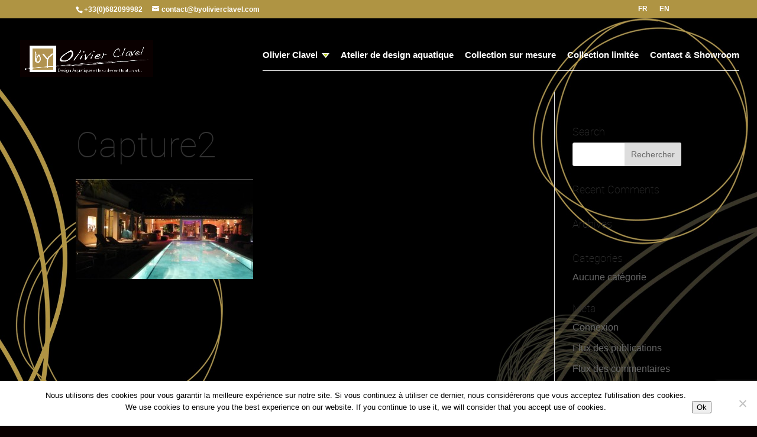

--- FILE ---
content_type: text/html; charset=utf-8
request_url: https://www.google.com/recaptcha/api2/anchor?ar=1&k=6LdHaTImAAAAALnDKHJZXAv0f4u-ONZwpk67N85C&co=aHR0cHM6Ly93d3cuYnlvbGl2aWVyY2xhdmVsLmNvbTo0NDM.&hl=en&v=N67nZn4AqZkNcbeMu4prBgzg&size=invisible&anchor-ms=20000&execute-ms=30000&cb=vxopunuwk9ce
body_size: 48577
content:
<!DOCTYPE HTML><html dir="ltr" lang="en"><head><meta http-equiv="Content-Type" content="text/html; charset=UTF-8">
<meta http-equiv="X-UA-Compatible" content="IE=edge">
<title>reCAPTCHA</title>
<style type="text/css">
/* cyrillic-ext */
@font-face {
  font-family: 'Roboto';
  font-style: normal;
  font-weight: 400;
  font-stretch: 100%;
  src: url(//fonts.gstatic.com/s/roboto/v48/KFO7CnqEu92Fr1ME7kSn66aGLdTylUAMa3GUBHMdazTgWw.woff2) format('woff2');
  unicode-range: U+0460-052F, U+1C80-1C8A, U+20B4, U+2DE0-2DFF, U+A640-A69F, U+FE2E-FE2F;
}
/* cyrillic */
@font-face {
  font-family: 'Roboto';
  font-style: normal;
  font-weight: 400;
  font-stretch: 100%;
  src: url(//fonts.gstatic.com/s/roboto/v48/KFO7CnqEu92Fr1ME7kSn66aGLdTylUAMa3iUBHMdazTgWw.woff2) format('woff2');
  unicode-range: U+0301, U+0400-045F, U+0490-0491, U+04B0-04B1, U+2116;
}
/* greek-ext */
@font-face {
  font-family: 'Roboto';
  font-style: normal;
  font-weight: 400;
  font-stretch: 100%;
  src: url(//fonts.gstatic.com/s/roboto/v48/KFO7CnqEu92Fr1ME7kSn66aGLdTylUAMa3CUBHMdazTgWw.woff2) format('woff2');
  unicode-range: U+1F00-1FFF;
}
/* greek */
@font-face {
  font-family: 'Roboto';
  font-style: normal;
  font-weight: 400;
  font-stretch: 100%;
  src: url(//fonts.gstatic.com/s/roboto/v48/KFO7CnqEu92Fr1ME7kSn66aGLdTylUAMa3-UBHMdazTgWw.woff2) format('woff2');
  unicode-range: U+0370-0377, U+037A-037F, U+0384-038A, U+038C, U+038E-03A1, U+03A3-03FF;
}
/* math */
@font-face {
  font-family: 'Roboto';
  font-style: normal;
  font-weight: 400;
  font-stretch: 100%;
  src: url(//fonts.gstatic.com/s/roboto/v48/KFO7CnqEu92Fr1ME7kSn66aGLdTylUAMawCUBHMdazTgWw.woff2) format('woff2');
  unicode-range: U+0302-0303, U+0305, U+0307-0308, U+0310, U+0312, U+0315, U+031A, U+0326-0327, U+032C, U+032F-0330, U+0332-0333, U+0338, U+033A, U+0346, U+034D, U+0391-03A1, U+03A3-03A9, U+03B1-03C9, U+03D1, U+03D5-03D6, U+03F0-03F1, U+03F4-03F5, U+2016-2017, U+2034-2038, U+203C, U+2040, U+2043, U+2047, U+2050, U+2057, U+205F, U+2070-2071, U+2074-208E, U+2090-209C, U+20D0-20DC, U+20E1, U+20E5-20EF, U+2100-2112, U+2114-2115, U+2117-2121, U+2123-214F, U+2190, U+2192, U+2194-21AE, U+21B0-21E5, U+21F1-21F2, U+21F4-2211, U+2213-2214, U+2216-22FF, U+2308-230B, U+2310, U+2319, U+231C-2321, U+2336-237A, U+237C, U+2395, U+239B-23B7, U+23D0, U+23DC-23E1, U+2474-2475, U+25AF, U+25B3, U+25B7, U+25BD, U+25C1, U+25CA, U+25CC, U+25FB, U+266D-266F, U+27C0-27FF, U+2900-2AFF, U+2B0E-2B11, U+2B30-2B4C, U+2BFE, U+3030, U+FF5B, U+FF5D, U+1D400-1D7FF, U+1EE00-1EEFF;
}
/* symbols */
@font-face {
  font-family: 'Roboto';
  font-style: normal;
  font-weight: 400;
  font-stretch: 100%;
  src: url(//fonts.gstatic.com/s/roboto/v48/KFO7CnqEu92Fr1ME7kSn66aGLdTylUAMaxKUBHMdazTgWw.woff2) format('woff2');
  unicode-range: U+0001-000C, U+000E-001F, U+007F-009F, U+20DD-20E0, U+20E2-20E4, U+2150-218F, U+2190, U+2192, U+2194-2199, U+21AF, U+21E6-21F0, U+21F3, U+2218-2219, U+2299, U+22C4-22C6, U+2300-243F, U+2440-244A, U+2460-24FF, U+25A0-27BF, U+2800-28FF, U+2921-2922, U+2981, U+29BF, U+29EB, U+2B00-2BFF, U+4DC0-4DFF, U+FFF9-FFFB, U+10140-1018E, U+10190-1019C, U+101A0, U+101D0-101FD, U+102E0-102FB, U+10E60-10E7E, U+1D2C0-1D2D3, U+1D2E0-1D37F, U+1F000-1F0FF, U+1F100-1F1AD, U+1F1E6-1F1FF, U+1F30D-1F30F, U+1F315, U+1F31C, U+1F31E, U+1F320-1F32C, U+1F336, U+1F378, U+1F37D, U+1F382, U+1F393-1F39F, U+1F3A7-1F3A8, U+1F3AC-1F3AF, U+1F3C2, U+1F3C4-1F3C6, U+1F3CA-1F3CE, U+1F3D4-1F3E0, U+1F3ED, U+1F3F1-1F3F3, U+1F3F5-1F3F7, U+1F408, U+1F415, U+1F41F, U+1F426, U+1F43F, U+1F441-1F442, U+1F444, U+1F446-1F449, U+1F44C-1F44E, U+1F453, U+1F46A, U+1F47D, U+1F4A3, U+1F4B0, U+1F4B3, U+1F4B9, U+1F4BB, U+1F4BF, U+1F4C8-1F4CB, U+1F4D6, U+1F4DA, U+1F4DF, U+1F4E3-1F4E6, U+1F4EA-1F4ED, U+1F4F7, U+1F4F9-1F4FB, U+1F4FD-1F4FE, U+1F503, U+1F507-1F50B, U+1F50D, U+1F512-1F513, U+1F53E-1F54A, U+1F54F-1F5FA, U+1F610, U+1F650-1F67F, U+1F687, U+1F68D, U+1F691, U+1F694, U+1F698, U+1F6AD, U+1F6B2, U+1F6B9-1F6BA, U+1F6BC, U+1F6C6-1F6CF, U+1F6D3-1F6D7, U+1F6E0-1F6EA, U+1F6F0-1F6F3, U+1F6F7-1F6FC, U+1F700-1F7FF, U+1F800-1F80B, U+1F810-1F847, U+1F850-1F859, U+1F860-1F887, U+1F890-1F8AD, U+1F8B0-1F8BB, U+1F8C0-1F8C1, U+1F900-1F90B, U+1F93B, U+1F946, U+1F984, U+1F996, U+1F9E9, U+1FA00-1FA6F, U+1FA70-1FA7C, U+1FA80-1FA89, U+1FA8F-1FAC6, U+1FACE-1FADC, U+1FADF-1FAE9, U+1FAF0-1FAF8, U+1FB00-1FBFF;
}
/* vietnamese */
@font-face {
  font-family: 'Roboto';
  font-style: normal;
  font-weight: 400;
  font-stretch: 100%;
  src: url(//fonts.gstatic.com/s/roboto/v48/KFO7CnqEu92Fr1ME7kSn66aGLdTylUAMa3OUBHMdazTgWw.woff2) format('woff2');
  unicode-range: U+0102-0103, U+0110-0111, U+0128-0129, U+0168-0169, U+01A0-01A1, U+01AF-01B0, U+0300-0301, U+0303-0304, U+0308-0309, U+0323, U+0329, U+1EA0-1EF9, U+20AB;
}
/* latin-ext */
@font-face {
  font-family: 'Roboto';
  font-style: normal;
  font-weight: 400;
  font-stretch: 100%;
  src: url(//fonts.gstatic.com/s/roboto/v48/KFO7CnqEu92Fr1ME7kSn66aGLdTylUAMa3KUBHMdazTgWw.woff2) format('woff2');
  unicode-range: U+0100-02BA, U+02BD-02C5, U+02C7-02CC, U+02CE-02D7, U+02DD-02FF, U+0304, U+0308, U+0329, U+1D00-1DBF, U+1E00-1E9F, U+1EF2-1EFF, U+2020, U+20A0-20AB, U+20AD-20C0, U+2113, U+2C60-2C7F, U+A720-A7FF;
}
/* latin */
@font-face {
  font-family: 'Roboto';
  font-style: normal;
  font-weight: 400;
  font-stretch: 100%;
  src: url(//fonts.gstatic.com/s/roboto/v48/KFO7CnqEu92Fr1ME7kSn66aGLdTylUAMa3yUBHMdazQ.woff2) format('woff2');
  unicode-range: U+0000-00FF, U+0131, U+0152-0153, U+02BB-02BC, U+02C6, U+02DA, U+02DC, U+0304, U+0308, U+0329, U+2000-206F, U+20AC, U+2122, U+2191, U+2193, U+2212, U+2215, U+FEFF, U+FFFD;
}
/* cyrillic-ext */
@font-face {
  font-family: 'Roboto';
  font-style: normal;
  font-weight: 500;
  font-stretch: 100%;
  src: url(//fonts.gstatic.com/s/roboto/v48/KFO7CnqEu92Fr1ME7kSn66aGLdTylUAMa3GUBHMdazTgWw.woff2) format('woff2');
  unicode-range: U+0460-052F, U+1C80-1C8A, U+20B4, U+2DE0-2DFF, U+A640-A69F, U+FE2E-FE2F;
}
/* cyrillic */
@font-face {
  font-family: 'Roboto';
  font-style: normal;
  font-weight: 500;
  font-stretch: 100%;
  src: url(//fonts.gstatic.com/s/roboto/v48/KFO7CnqEu92Fr1ME7kSn66aGLdTylUAMa3iUBHMdazTgWw.woff2) format('woff2');
  unicode-range: U+0301, U+0400-045F, U+0490-0491, U+04B0-04B1, U+2116;
}
/* greek-ext */
@font-face {
  font-family: 'Roboto';
  font-style: normal;
  font-weight: 500;
  font-stretch: 100%;
  src: url(//fonts.gstatic.com/s/roboto/v48/KFO7CnqEu92Fr1ME7kSn66aGLdTylUAMa3CUBHMdazTgWw.woff2) format('woff2');
  unicode-range: U+1F00-1FFF;
}
/* greek */
@font-face {
  font-family: 'Roboto';
  font-style: normal;
  font-weight: 500;
  font-stretch: 100%;
  src: url(//fonts.gstatic.com/s/roboto/v48/KFO7CnqEu92Fr1ME7kSn66aGLdTylUAMa3-UBHMdazTgWw.woff2) format('woff2');
  unicode-range: U+0370-0377, U+037A-037F, U+0384-038A, U+038C, U+038E-03A1, U+03A3-03FF;
}
/* math */
@font-face {
  font-family: 'Roboto';
  font-style: normal;
  font-weight: 500;
  font-stretch: 100%;
  src: url(//fonts.gstatic.com/s/roboto/v48/KFO7CnqEu92Fr1ME7kSn66aGLdTylUAMawCUBHMdazTgWw.woff2) format('woff2');
  unicode-range: U+0302-0303, U+0305, U+0307-0308, U+0310, U+0312, U+0315, U+031A, U+0326-0327, U+032C, U+032F-0330, U+0332-0333, U+0338, U+033A, U+0346, U+034D, U+0391-03A1, U+03A3-03A9, U+03B1-03C9, U+03D1, U+03D5-03D6, U+03F0-03F1, U+03F4-03F5, U+2016-2017, U+2034-2038, U+203C, U+2040, U+2043, U+2047, U+2050, U+2057, U+205F, U+2070-2071, U+2074-208E, U+2090-209C, U+20D0-20DC, U+20E1, U+20E5-20EF, U+2100-2112, U+2114-2115, U+2117-2121, U+2123-214F, U+2190, U+2192, U+2194-21AE, U+21B0-21E5, U+21F1-21F2, U+21F4-2211, U+2213-2214, U+2216-22FF, U+2308-230B, U+2310, U+2319, U+231C-2321, U+2336-237A, U+237C, U+2395, U+239B-23B7, U+23D0, U+23DC-23E1, U+2474-2475, U+25AF, U+25B3, U+25B7, U+25BD, U+25C1, U+25CA, U+25CC, U+25FB, U+266D-266F, U+27C0-27FF, U+2900-2AFF, U+2B0E-2B11, U+2B30-2B4C, U+2BFE, U+3030, U+FF5B, U+FF5D, U+1D400-1D7FF, U+1EE00-1EEFF;
}
/* symbols */
@font-face {
  font-family: 'Roboto';
  font-style: normal;
  font-weight: 500;
  font-stretch: 100%;
  src: url(//fonts.gstatic.com/s/roboto/v48/KFO7CnqEu92Fr1ME7kSn66aGLdTylUAMaxKUBHMdazTgWw.woff2) format('woff2');
  unicode-range: U+0001-000C, U+000E-001F, U+007F-009F, U+20DD-20E0, U+20E2-20E4, U+2150-218F, U+2190, U+2192, U+2194-2199, U+21AF, U+21E6-21F0, U+21F3, U+2218-2219, U+2299, U+22C4-22C6, U+2300-243F, U+2440-244A, U+2460-24FF, U+25A0-27BF, U+2800-28FF, U+2921-2922, U+2981, U+29BF, U+29EB, U+2B00-2BFF, U+4DC0-4DFF, U+FFF9-FFFB, U+10140-1018E, U+10190-1019C, U+101A0, U+101D0-101FD, U+102E0-102FB, U+10E60-10E7E, U+1D2C0-1D2D3, U+1D2E0-1D37F, U+1F000-1F0FF, U+1F100-1F1AD, U+1F1E6-1F1FF, U+1F30D-1F30F, U+1F315, U+1F31C, U+1F31E, U+1F320-1F32C, U+1F336, U+1F378, U+1F37D, U+1F382, U+1F393-1F39F, U+1F3A7-1F3A8, U+1F3AC-1F3AF, U+1F3C2, U+1F3C4-1F3C6, U+1F3CA-1F3CE, U+1F3D4-1F3E0, U+1F3ED, U+1F3F1-1F3F3, U+1F3F5-1F3F7, U+1F408, U+1F415, U+1F41F, U+1F426, U+1F43F, U+1F441-1F442, U+1F444, U+1F446-1F449, U+1F44C-1F44E, U+1F453, U+1F46A, U+1F47D, U+1F4A3, U+1F4B0, U+1F4B3, U+1F4B9, U+1F4BB, U+1F4BF, U+1F4C8-1F4CB, U+1F4D6, U+1F4DA, U+1F4DF, U+1F4E3-1F4E6, U+1F4EA-1F4ED, U+1F4F7, U+1F4F9-1F4FB, U+1F4FD-1F4FE, U+1F503, U+1F507-1F50B, U+1F50D, U+1F512-1F513, U+1F53E-1F54A, U+1F54F-1F5FA, U+1F610, U+1F650-1F67F, U+1F687, U+1F68D, U+1F691, U+1F694, U+1F698, U+1F6AD, U+1F6B2, U+1F6B9-1F6BA, U+1F6BC, U+1F6C6-1F6CF, U+1F6D3-1F6D7, U+1F6E0-1F6EA, U+1F6F0-1F6F3, U+1F6F7-1F6FC, U+1F700-1F7FF, U+1F800-1F80B, U+1F810-1F847, U+1F850-1F859, U+1F860-1F887, U+1F890-1F8AD, U+1F8B0-1F8BB, U+1F8C0-1F8C1, U+1F900-1F90B, U+1F93B, U+1F946, U+1F984, U+1F996, U+1F9E9, U+1FA00-1FA6F, U+1FA70-1FA7C, U+1FA80-1FA89, U+1FA8F-1FAC6, U+1FACE-1FADC, U+1FADF-1FAE9, U+1FAF0-1FAF8, U+1FB00-1FBFF;
}
/* vietnamese */
@font-face {
  font-family: 'Roboto';
  font-style: normal;
  font-weight: 500;
  font-stretch: 100%;
  src: url(//fonts.gstatic.com/s/roboto/v48/KFO7CnqEu92Fr1ME7kSn66aGLdTylUAMa3OUBHMdazTgWw.woff2) format('woff2');
  unicode-range: U+0102-0103, U+0110-0111, U+0128-0129, U+0168-0169, U+01A0-01A1, U+01AF-01B0, U+0300-0301, U+0303-0304, U+0308-0309, U+0323, U+0329, U+1EA0-1EF9, U+20AB;
}
/* latin-ext */
@font-face {
  font-family: 'Roboto';
  font-style: normal;
  font-weight: 500;
  font-stretch: 100%;
  src: url(//fonts.gstatic.com/s/roboto/v48/KFO7CnqEu92Fr1ME7kSn66aGLdTylUAMa3KUBHMdazTgWw.woff2) format('woff2');
  unicode-range: U+0100-02BA, U+02BD-02C5, U+02C7-02CC, U+02CE-02D7, U+02DD-02FF, U+0304, U+0308, U+0329, U+1D00-1DBF, U+1E00-1E9F, U+1EF2-1EFF, U+2020, U+20A0-20AB, U+20AD-20C0, U+2113, U+2C60-2C7F, U+A720-A7FF;
}
/* latin */
@font-face {
  font-family: 'Roboto';
  font-style: normal;
  font-weight: 500;
  font-stretch: 100%;
  src: url(//fonts.gstatic.com/s/roboto/v48/KFO7CnqEu92Fr1ME7kSn66aGLdTylUAMa3yUBHMdazQ.woff2) format('woff2');
  unicode-range: U+0000-00FF, U+0131, U+0152-0153, U+02BB-02BC, U+02C6, U+02DA, U+02DC, U+0304, U+0308, U+0329, U+2000-206F, U+20AC, U+2122, U+2191, U+2193, U+2212, U+2215, U+FEFF, U+FFFD;
}
/* cyrillic-ext */
@font-face {
  font-family: 'Roboto';
  font-style: normal;
  font-weight: 900;
  font-stretch: 100%;
  src: url(//fonts.gstatic.com/s/roboto/v48/KFO7CnqEu92Fr1ME7kSn66aGLdTylUAMa3GUBHMdazTgWw.woff2) format('woff2');
  unicode-range: U+0460-052F, U+1C80-1C8A, U+20B4, U+2DE0-2DFF, U+A640-A69F, U+FE2E-FE2F;
}
/* cyrillic */
@font-face {
  font-family: 'Roboto';
  font-style: normal;
  font-weight: 900;
  font-stretch: 100%;
  src: url(//fonts.gstatic.com/s/roboto/v48/KFO7CnqEu92Fr1ME7kSn66aGLdTylUAMa3iUBHMdazTgWw.woff2) format('woff2');
  unicode-range: U+0301, U+0400-045F, U+0490-0491, U+04B0-04B1, U+2116;
}
/* greek-ext */
@font-face {
  font-family: 'Roboto';
  font-style: normal;
  font-weight: 900;
  font-stretch: 100%;
  src: url(//fonts.gstatic.com/s/roboto/v48/KFO7CnqEu92Fr1ME7kSn66aGLdTylUAMa3CUBHMdazTgWw.woff2) format('woff2');
  unicode-range: U+1F00-1FFF;
}
/* greek */
@font-face {
  font-family: 'Roboto';
  font-style: normal;
  font-weight: 900;
  font-stretch: 100%;
  src: url(//fonts.gstatic.com/s/roboto/v48/KFO7CnqEu92Fr1ME7kSn66aGLdTylUAMa3-UBHMdazTgWw.woff2) format('woff2');
  unicode-range: U+0370-0377, U+037A-037F, U+0384-038A, U+038C, U+038E-03A1, U+03A3-03FF;
}
/* math */
@font-face {
  font-family: 'Roboto';
  font-style: normal;
  font-weight: 900;
  font-stretch: 100%;
  src: url(//fonts.gstatic.com/s/roboto/v48/KFO7CnqEu92Fr1ME7kSn66aGLdTylUAMawCUBHMdazTgWw.woff2) format('woff2');
  unicode-range: U+0302-0303, U+0305, U+0307-0308, U+0310, U+0312, U+0315, U+031A, U+0326-0327, U+032C, U+032F-0330, U+0332-0333, U+0338, U+033A, U+0346, U+034D, U+0391-03A1, U+03A3-03A9, U+03B1-03C9, U+03D1, U+03D5-03D6, U+03F0-03F1, U+03F4-03F5, U+2016-2017, U+2034-2038, U+203C, U+2040, U+2043, U+2047, U+2050, U+2057, U+205F, U+2070-2071, U+2074-208E, U+2090-209C, U+20D0-20DC, U+20E1, U+20E5-20EF, U+2100-2112, U+2114-2115, U+2117-2121, U+2123-214F, U+2190, U+2192, U+2194-21AE, U+21B0-21E5, U+21F1-21F2, U+21F4-2211, U+2213-2214, U+2216-22FF, U+2308-230B, U+2310, U+2319, U+231C-2321, U+2336-237A, U+237C, U+2395, U+239B-23B7, U+23D0, U+23DC-23E1, U+2474-2475, U+25AF, U+25B3, U+25B7, U+25BD, U+25C1, U+25CA, U+25CC, U+25FB, U+266D-266F, U+27C0-27FF, U+2900-2AFF, U+2B0E-2B11, U+2B30-2B4C, U+2BFE, U+3030, U+FF5B, U+FF5D, U+1D400-1D7FF, U+1EE00-1EEFF;
}
/* symbols */
@font-face {
  font-family: 'Roboto';
  font-style: normal;
  font-weight: 900;
  font-stretch: 100%;
  src: url(//fonts.gstatic.com/s/roboto/v48/KFO7CnqEu92Fr1ME7kSn66aGLdTylUAMaxKUBHMdazTgWw.woff2) format('woff2');
  unicode-range: U+0001-000C, U+000E-001F, U+007F-009F, U+20DD-20E0, U+20E2-20E4, U+2150-218F, U+2190, U+2192, U+2194-2199, U+21AF, U+21E6-21F0, U+21F3, U+2218-2219, U+2299, U+22C4-22C6, U+2300-243F, U+2440-244A, U+2460-24FF, U+25A0-27BF, U+2800-28FF, U+2921-2922, U+2981, U+29BF, U+29EB, U+2B00-2BFF, U+4DC0-4DFF, U+FFF9-FFFB, U+10140-1018E, U+10190-1019C, U+101A0, U+101D0-101FD, U+102E0-102FB, U+10E60-10E7E, U+1D2C0-1D2D3, U+1D2E0-1D37F, U+1F000-1F0FF, U+1F100-1F1AD, U+1F1E6-1F1FF, U+1F30D-1F30F, U+1F315, U+1F31C, U+1F31E, U+1F320-1F32C, U+1F336, U+1F378, U+1F37D, U+1F382, U+1F393-1F39F, U+1F3A7-1F3A8, U+1F3AC-1F3AF, U+1F3C2, U+1F3C4-1F3C6, U+1F3CA-1F3CE, U+1F3D4-1F3E0, U+1F3ED, U+1F3F1-1F3F3, U+1F3F5-1F3F7, U+1F408, U+1F415, U+1F41F, U+1F426, U+1F43F, U+1F441-1F442, U+1F444, U+1F446-1F449, U+1F44C-1F44E, U+1F453, U+1F46A, U+1F47D, U+1F4A3, U+1F4B0, U+1F4B3, U+1F4B9, U+1F4BB, U+1F4BF, U+1F4C8-1F4CB, U+1F4D6, U+1F4DA, U+1F4DF, U+1F4E3-1F4E6, U+1F4EA-1F4ED, U+1F4F7, U+1F4F9-1F4FB, U+1F4FD-1F4FE, U+1F503, U+1F507-1F50B, U+1F50D, U+1F512-1F513, U+1F53E-1F54A, U+1F54F-1F5FA, U+1F610, U+1F650-1F67F, U+1F687, U+1F68D, U+1F691, U+1F694, U+1F698, U+1F6AD, U+1F6B2, U+1F6B9-1F6BA, U+1F6BC, U+1F6C6-1F6CF, U+1F6D3-1F6D7, U+1F6E0-1F6EA, U+1F6F0-1F6F3, U+1F6F7-1F6FC, U+1F700-1F7FF, U+1F800-1F80B, U+1F810-1F847, U+1F850-1F859, U+1F860-1F887, U+1F890-1F8AD, U+1F8B0-1F8BB, U+1F8C0-1F8C1, U+1F900-1F90B, U+1F93B, U+1F946, U+1F984, U+1F996, U+1F9E9, U+1FA00-1FA6F, U+1FA70-1FA7C, U+1FA80-1FA89, U+1FA8F-1FAC6, U+1FACE-1FADC, U+1FADF-1FAE9, U+1FAF0-1FAF8, U+1FB00-1FBFF;
}
/* vietnamese */
@font-face {
  font-family: 'Roboto';
  font-style: normal;
  font-weight: 900;
  font-stretch: 100%;
  src: url(//fonts.gstatic.com/s/roboto/v48/KFO7CnqEu92Fr1ME7kSn66aGLdTylUAMa3OUBHMdazTgWw.woff2) format('woff2');
  unicode-range: U+0102-0103, U+0110-0111, U+0128-0129, U+0168-0169, U+01A0-01A1, U+01AF-01B0, U+0300-0301, U+0303-0304, U+0308-0309, U+0323, U+0329, U+1EA0-1EF9, U+20AB;
}
/* latin-ext */
@font-face {
  font-family: 'Roboto';
  font-style: normal;
  font-weight: 900;
  font-stretch: 100%;
  src: url(//fonts.gstatic.com/s/roboto/v48/KFO7CnqEu92Fr1ME7kSn66aGLdTylUAMa3KUBHMdazTgWw.woff2) format('woff2');
  unicode-range: U+0100-02BA, U+02BD-02C5, U+02C7-02CC, U+02CE-02D7, U+02DD-02FF, U+0304, U+0308, U+0329, U+1D00-1DBF, U+1E00-1E9F, U+1EF2-1EFF, U+2020, U+20A0-20AB, U+20AD-20C0, U+2113, U+2C60-2C7F, U+A720-A7FF;
}
/* latin */
@font-face {
  font-family: 'Roboto';
  font-style: normal;
  font-weight: 900;
  font-stretch: 100%;
  src: url(//fonts.gstatic.com/s/roboto/v48/KFO7CnqEu92Fr1ME7kSn66aGLdTylUAMa3yUBHMdazQ.woff2) format('woff2');
  unicode-range: U+0000-00FF, U+0131, U+0152-0153, U+02BB-02BC, U+02C6, U+02DA, U+02DC, U+0304, U+0308, U+0329, U+2000-206F, U+20AC, U+2122, U+2191, U+2193, U+2212, U+2215, U+FEFF, U+FFFD;
}

</style>
<link rel="stylesheet" type="text/css" href="https://www.gstatic.com/recaptcha/releases/N67nZn4AqZkNcbeMu4prBgzg/styles__ltr.css">
<script nonce="9AoOJBYjwYSaRJjyXewPTA" type="text/javascript">window['__recaptcha_api'] = 'https://www.google.com/recaptcha/api2/';</script>
<script type="text/javascript" src="https://www.gstatic.com/recaptcha/releases/N67nZn4AqZkNcbeMu4prBgzg/recaptcha__en.js" nonce="9AoOJBYjwYSaRJjyXewPTA">
      
    </script></head>
<body><div id="rc-anchor-alert" class="rc-anchor-alert"></div>
<input type="hidden" id="recaptcha-token" value="[base64]">
<script type="text/javascript" nonce="9AoOJBYjwYSaRJjyXewPTA">
      recaptcha.anchor.Main.init("[\x22ainput\x22,[\x22bgdata\x22,\x22\x22,\[base64]/[base64]/[base64]/[base64]/[base64]/[base64]/KGcoTywyNTMsTy5PKSxVRyhPLEMpKTpnKE8sMjUzLEMpLE8pKSxsKSksTykpfSxieT1mdW5jdGlvbihDLE8sdSxsKXtmb3IobD0odT1SKEMpLDApO08+MDtPLS0pbD1sPDw4fFooQyk7ZyhDLHUsbCl9LFVHPWZ1bmN0aW9uKEMsTyl7Qy5pLmxlbmd0aD4xMDQ/[base64]/[base64]/[base64]/[base64]/[base64]/[base64]/[base64]\\u003d\x22,\[base64]\\u003d\x22,\[base64]/CkVgTDMOqT0rDslLCgMKawo3ClsKSd3Yzwo3DocK8wowtw4otw7nDmyzCpsKsw6l3w5Vtw6RQwoZ+BMKPCUTDssOWwrLDtsO9AMKdw7DDrG8SfMOZc2/Dr1p2R8KJAcOnw6ZUekhLwocJwpTCj8OqS2/DrMKSEMOGHMOIw7/CkzJ/f8KPwqpiGmPCtDfCgArDrcKVwo1uGm7Ct8KKwqzDvhdfYsOSw47DkMKFSEvDocORwr42GnF1w4Esw7HDicOwGcOWw5zCk8KTw4MWw71/wqUAw6zDrcK3RcOofETCm8KmflQtPmDCoChWbTnCpMKqWMOpwqwBw5Frw5xNw6fCtcKdwpN0w6/[base64]/[base64]/ChFUswpPDk8Onw6jDvRjDtxZfOBVzRsKRwrsEJMOfw614wpxNOcK9wrvDlsO/[base64]/wqDDgVg0wqhPOMKZTjfDsFbCjsOVw5HDuMKlK8KdwpIOwpPCkMK9wo9UE8OuwrDDm8KfMcKheDrDicOTHV3CnUdXB8K7wq/DisOpYcK3R8KkwpvCuEfDjzrDjiDCmFjCvcO9Exw2w6dUw7HDvMK+LVrDpXzDinQ0w5bCk8K7PMK1wrY2w597wqfCtcOcTcOeWRzCsMKLw4jDllvCkVrDgcKaw6VGOMOuYH84SMKUG8KOPsKFKEA/[base64]/DqcK/e28YCsKZwojDhWlUwq/Cq17CocOQAsOdRSvDgEbDowzClsK/[base64]/DhMK/RsOiw68XOMOuw5fCp24OwpXCg8OeUMKMwrvCly/Dsn53wq4Dw5wXwoBJwpw2w4RaTcKfY8KFw5bDgcOpDMK6EQfDqjFpUsOVwqfDmMOvw55Hb8O4M8OpwoTDjMOBeUFLwpLCuHPDpsOzCcOEwq/CoS3Cnz9RZ8OLLg56FcO/w5Vsw5EbworCnsOIPgRow4DCvgXDnsKfYT9Rw5vCvhDCnMO1woTDmWTChQYBBGfDlAoZKMKJwo3Cpj/[base64]/[base64]/DkMO5DsKaL8KGwpDDjMO2JUrDnE3CgiUhw4XDpsO3UUTChwgoZkzDnQU1w7ESTMO/LhrCrBTCuMOLCW8rCQfCpA4yw7gnVmUrwr9FwrseV2jCucKmwoPCk1V/YMKrYMOmeMOnaR0bC8OybcK9woQOwp3CtwdSa0zDtiFlMcK0ECAiei04BHQFH0nCuknDlzbDhwcJwqM7w69tYMKpAE04B8Kxw7HCgMO+w5HCtVpxw40ABsKfR8OFUH/Cr3p0w4JYDGzDlgzDh8OWwqLCh1Z/eT3DgC8Zf8OLwrsDPyJDVGJUaE5JMyrCvErChsKKLhXDjwDDrx/CrR7DlDrDrxHCvzzDscOUKsKiREPDlsOoHngROkdUeg7DhmgLF1BmR8Kdw7/[base64]/DlsOuNxYlHmFcw7lIdcOiIsKcBjlQfBdqw7DDo8OXwrdzwrjDjSEuwrRFwrrChCjDlQduwrnCmgjCvsO+BzcEJ0fCucKZasKkwqJgUsO5wrbCuyTDisKwO8OyQ2LDlD9cwrXCnyDCiyBwZMKJwrPDmTXCu8OUBcKBaTY6csOpw6t2JXHCojTCkClNJsOuTsO8wqnDuX/DrMOnYmDDsDjCvB4hecKhw5nCrTzCrEvDlxDCiGfDqkzCjR1yOTPCuMKnI8Kmw57Cq8OKF30/[base64]/CsRLCp8KJwpkvSxDDhsOwbDnCscO/Hn8hbsK8YsO9w7NtWlPDssOlw6vDuy/CnsOMYcKDccKQf8O6IToiDMK6wqHDsFMxwqIXGHbDtT/[base64]/w5PClmZbw401bwvDi8KGJV9WwpDCrMKdTDxkGFnDn8OXw7MDw63DksKZBGgbwp4YScOjTcKJXwTDtQhPw7dAw73Dl8KVEcO7fwo8w7fCgmdPwrvDjMKgwovCmmAXbRHCrMOww5RsICdNGcKtFQJxw6hTwpo9Bg/CucO7G8Kgw7trw5VDw6QZw7VnwoMZwrTCln/[base64]/CrMK5wpV+w59rw60sw4EYGyfCujrDgVk+woLCpyxfWMOgwpUVw418KsKNwr/CisOMEcOqw6nDnRLClBrCoSjDh8KkFjU6wpdHRnowwq3DvXUUOQXCmsKOPMKHIkTDlMOxYcOIecKaY1rDhDvCjsOhSWw3JMO+W8KYwrvDn1jDp00zwovDhMO/X8Odw53CjXvDicORw43DgsK1DMOUw7LDmzRFw7BsB8Khw6PDm3pKSWzDnBlrw4jCncK4UMOAw77DscONHsKXw7pRdsO/TcKDPsKvN00/wpA7wodfwoRfwrPDpEJ0wpp3XG7CvFpgwrjDtsOKTQw+YWIoXj3Dk8OlwrzDvDdtw4w/FjZOHWFkwrwiT0dyP1tUGVLChBNmw7TDpx7CisK7w4nDvn9lJRUFwoDDnkjCncOZw7Bkw6RewqbDosORwqJ8XQrCusOkwpc1w540wq/Ct8KCwpzDp0JJaSZjw7JGNWkRBzTDg8Ovw6hUT0kVZRIPw77ColLDsz/DgTDChnzDtsKRXWlWw6nDpV5Cw7PCs8KbF2rDjcKUfcK9wo40ZsKqwrAQazvDoGnCjibDikFfwqh+w7h4QMKUw6kNwrJmM196w6zCqyvDrHc0w4Vjf2rCg8Kvb3EBwrN3CMKJSMOaw57DksKXPVNBwqI8wr86K8Kew4ofC8K/w59accKOwpQZXsOEwp9hJ8K1DMO/[base64]/[base64]/Dv8OUwrhMbGZwIsKXwowvcsOdCmU+w7AAwql7AS/[base64]/bsKFwqtvVMOgTThOCGtqw7xswqB4OsO+D3bDswUtCMO5wqrCk8Kjw7k9JTrCgcKsaHZjdMO7wrbCq8O0w7fDqsO4w5bDmsOhw4jDhktTQcOqwo9qYX8pwrnDqV3Dk8O3wonCocO9csOyw7/CgcKtwpnDjhg7wo10aMOrwqklwqpfw7zCr8OPEHfDknbDmToLwpFSN8KSw4jCpsKSIMO9w6nCqMODw7ZPIXbDhsOnwpjDq8OIZVHCvAF8wojDvSUCw77CoErClVF0VVxBfsORG1d9Q1/Do2fCk8O/[base64]/DuRgsf8KmUsO+a0IsI252OFk/UxXCgzLDkSzCmcKqwpcuw47DlsOeUko4b2F3wpNxc8O/[base64]/CmlQfwqjDqcK3YsKKwo7CvcKcIHrDrMKBRcOtKsKEw7EhKcO0NWfDjMObKXjDpMKjwpzDlMOnasK+w4rDpQPCqsKBSMO+wqA9Pn7DgsOKL8K+wpsgwrc6wrY/NcOoc3daw4l/w7ccTcKMw4jDs0A8UMOIGzZJwpHDgsOuwrk9wr0Zw58Nwr7DjcKPdcOiHsObwoluwo/CoFPCscO+OG5SZMOBHcOjcl0ECHvCqMOnAcKAw7g0ZMKVwoNzw4N3w7xhY8KNwq/Cu8Otw7Y0PcKQe8OXYQvDmsOywqbDtMKhwpTDuVxAAMK9wprCkF0Ow5PCpcOtJ8O4wrfCpMOpFVVJw5TDkiUHwp3Dk8KVeilLSsObbS7Cp8KAwpfDlCFdMsKJKiLDt8K7QyYmWcOwYGlDw4nDuWsWw71MKmnDjMKJwqPDp8OPw4jDn8O8fsO1wovCs8K1XMO/wqLDtsKuwqHDh2A6AcOKwrXDucOYw6chMDofM8Osw6HDkTxTw7tkw5jDmFtkwoXDsz7CnsK/w5vCjMKcwqzCk8K/IMOUO8KBBsKcwqZSwpB3w7d0w6vCn8OCw4MydsKsXTTCuwbCuUbDssKNwoHDulLCosKPKBBSUHrCjR/DhsOaPcKUeTnCg8KGDVQrfMKNKH3ClMKEbcO5wq9kPHs/[base64]/DpUbCrcKtwpppw7ddEgXCqRk8wovDncKrw61JO8KyPDjCpWDDr8Kjwpw8TMOJwr97HMK1w7XCpMK2w6HCo8Ouwr1qwpcgVcOnw448wofCpWVeOcOMwrPCngpDw6rCosOLOlRMw5p/wq7CnMKBwpUNEsKmwrQHwpTDisOTC8K+L8Oxw4kxGxnCusOGwo9mPjbCn2rCtTwtw6bCs24cwqjCncOLE8KhEzExwojDoMKxA0XDvcKGC2XDkmPDghnDhAMEd8O/[base64]/Dg8KpL1cvHMK0wrVeD3zCsGfDtsKKw6I2wpfCqQTDp8KZw6IYXC8iwrE+w4zCosKfZ8KgwpPDisK8w746w4XCosO7wrYOMsKewrsMwpHCvwIVTBQYw5fDsn8mw6vClcKELsOLwrJyC8ORLsK+wpIUwozDncOhwqzDqT/Dih/[base64]/[base64]/wqlcwp41Unt3KsO+Xh7DkyjDscOvExHDkjnDlW5ZGMKrwpzDn8O5w4lDw70Iw6JxQ8O2CsKbSsKowowpe8Kbw4E6GTzCscK1QsKuwq3Cu8OiPMKfIiDCp0VLw4NoXD/[base64]/Cm8OwRsKkw7jCv3pdHMKUwrLDmsOwQTDDicO1QcOGw4vDksKpFcOFVcOEw5nCj14Cw4A0wqrDo21ld8KAVQpuw7DCuA/CisOOXcO7a8Omw53Cv8OqTcO5wqHDr8K0wpZrdBBWwp/CscOow7NwO8KFccO9wosEcsKXwr4Jw5fCpcK/IMKOw4rDiMOgPEDDux/CpsK1w5zDrsKwc0wjacKJX8K4wpsswotjEm0kGjxLwrLCiXfCpMKpZAfDjlvCgxIfZXjCvgRGGMKQQMKfG0XCmWTDucK6wotTwroBIiLCo8Kvw6QbBVzChFfDtFNbHcKsw4PDnxQcw6HDnMOkZ3tow5nDr8OzD0nDv2cXw5tOUMKpc8KHwpLDoVPDrcKkwrfCpsK/wqV9fsOSwrPCsRc0w6XDhsOXejDChhY2BgfCkVDDrMKcw7VuKQ7DiGjCq8O1wpkVwqPDkX3DjSkIwpXCvAPCkMONB3klGHDCvQDDmMOiwr/CjMKPajLChXPDhcKiZcOFw5rCkDRJw4o1EsOVdi9UV8Ohw5oKwrTDkEdySMKWRD5Tw5/DlsKAwoDDrcKmwrPDucK3w78KE8Kjw4lRwrHCrMKVMgUIw7nDlMKkw7jCrsKgX8OUwrZWFQ1Ww5Y9w74OJ214w4crAsKNwoUfChnDvFt9Sl3Dn8KJw5LDi8Oaw71AdW/[base64]/wpnCu8OGBG55DsKtwq/[base64]/[base64]/Cs2rDnMOKaQU3wqDDt8O0w7rDvcKtwpTCj8OgCivCv8Klw7PDn1Quw6LCrFHDkMK1e8K3w6zClMK6JCrCqnzDusK0SsKdw7/CvXRFw6/CtsOBw4RtJ8KrDlrCksKYR0RTw67Cix5gacOUwpFwTMKfw5Rzw4Y8w6YSw6knXsOlw4vCvsKRwqnDosKOc1rDrmfCjn/[base64]/cizDtQTCt8KuwqFuWhTCgsKZb0UwABHDgcO9woFow6zDvsOgw6vCtcKrwqnCoWnCsVswJ1d9w6nCqcORUi/ChcOIwoZ5wrHDqMOuwqLCqMKxw53Ck8OowqHCpcKgGsOwSsKswo7Cq2N4w5bCsnUsXsO9LAB8NcOWw4IWwroXw4nDoMOja1hmwp0HRMOzw6N/w5TCr2vCg1/Dr1MwwoHCinNJw4MUG2HCtF/[base64]/ChcKow4rCmMOIwoRCC8O0LMOCMAAtFFIIH8KewpVbwp9wwqojw6Z1w4Fgw7wNw53DgcOHDQ1wwoRETy3DlMK/[base64]/CmsOYcifCkmDCg3rDjHRpw4HChn8LSXkkOcOUe8KdwoLDocKYMsKEwpYEBMOHwrrDgsKqw6TDncKywrvDqiXCnDjCnWVYNHnDsTTCog7CjsOmN8KOIHwlcCzCqcOaEWDDoMOjw4/DiMO3IQAww73DqTDDrMKKw5xMw7YNEsK2FMK7RsK0EjXDsnPCp8OuYUY8w69zwpgpwqvDjlhkUBYaNcONw4N7UgfDmsKWd8KSOcKzwo1Zw6nDsj7CnEjCiCTDhsKYB8KeP1hONAsdXMKxFMOeH8OFH0Qyw4jCpF/CucONesKpwpTCo8K8wrBmVMO8wr7CviXCocK2wqLCqC5DwptDw4bChcK+w7XCjDnDlRl7woPCo8KFw78NwprDsCotwrDCk3R+OMOqOsOUw7hgw61Ww7bDr8OPPDsBw6pZw4jDvlPDklHCshHDq04rw6BefcOBb1/DiQpBR1cifMKnw5jCsyttw4rDgMOkw5XDoEBVHX4zwqbDimzDmVcPKgFnasOHwocWVsO6w6HDvCcqMMOpw7HDscO/MMKVXsOhwr5oUcOaDU88ZMO8w5vCvMOWwo19wotMWkrDpHvDuMKWw4bCsMOPaSRqTzoPCEPDgWLCpArDvzxywrHCjmbCmCnCqMKWw4BDwqkBKWlQP8OVw4DCkxQKwr3CoS9bwoTCrkwdw50pw59qw5Uxwo/CvMOmPMOUw44HPCE8w4XDrEXCicKJYkx3wpXChhwBJ8KhEno1EgcaNsOHw7jCv8KTbcK4w4bDpkDDmF/CuSQ2wozCkyrCnkTDv8O2RwUHwrvDnUfDjjrCqsOxRDYracKFwqxWKSbDmcKUw5LCocOPX8K2w4MOWV4OZyHDuwfClMO1TMKhKkLDr2R9fMOawqFhw7Ugwr3CssOKw4rCm8ODBsOyWDvDgcOFwr/Co1FKwp8WasO0w6EVVcKjKU/DtFLDoh43DMKTW1fDiMKQwoTCjxvDvi7CpcKASUFEwozCkgzCoELCthQvLMKGbMO3JwTDl8OYwrfDgsKCUQvCg0VvAsOzOcOgwqZcw4LCv8OyMsKVw6rCsjHCkiTCkCstS8Kmcwctw4/CvSgRT8O0wprCjXvDrwwTwrBowo0lEEPCjm3DpEPDjhLDjlDDoTHCrMOuwqA4w4R+w5bCpk1FwrlZwpXCuFXDusKEw5zDssK1ecO/wq9DVUJowqrDjMO6w481wo/[base64]/[base64]/wozDpcKCfD3CuzgXcB3CtMKBPsKlw4XCiR/ChyMxSMK5wrFNw7ZQPDppwo/DncKAecKDcMKTwqYqwrHDvzHCkcKTGDDCpCDCosO8wqZ0PQPCgGhKwqBSw44LKB/DtcO4w748cSnCmcO8VizDjx8QwqLCtmHCoVbDnUgDwo7DqkjDgD1yU0NEw6rDin/[base64]/DnMK3w6fCr8O2wobCnMOIwo8uQsKAWArCvEvDmMKFwoFYFcKtAX3CqDTDvsOewpvDn8KLeWTCrMOLCn7Cqy8HB8OFwqXDrsOSwokgORRdRHTDtcKJw4RhAcOYP2zCtcK9VFrDssOEw5FKFcKBAcKIIMKwIMOLwrtywrjCugclwqp5w63CmzhUwr/[base64]/Do0vDhcOfwoZAWsKZRsO+w6MgJ8OfBMOvw7rDriTDlMKiwrcJJsOOYw8cHMOsw5/CmcOpw67Ct354wrlHwpPChzsGNmkiw4LDh2bChQxXZmcPHisgw7PDmxAgKgxEK8K/wr08wr/CkMKPSMK9wrQZHcOuC8KKLAR2w6PDu1DDhMO+wr/[base64]/Diy3Do8OuM8KKw5wEwrUBw54QUcO4FsKPw5XDqcKZIiBuw57DgcKIw7hMc8OPw43CqinCnsOww6UUw7bDhsKRwoDCusKkwpLDmcK1w41kw6PDssOiZV8FVMOow6bClcKxw58LMhMLwolAWWvCuSbDhMOGw7bCrMOwCMKbf1DCh30Kw4ktw5R7wqPClwDDtsKiah7Cvx/Du8KuwqHCuUXDkGrDtcOTw6Voaz3CinNvwq1qw6snw51kBcO7Ny9sw6XCqsKIw6vCnxjCrD/[base64]/wpPDucOew70twq/CpMKybxojw73DpwzCjV01U8OXTcOUw4fChMOWwrzCk8O2U0/[base64]/[base64]/[base64]/DhhLDjDV6w6guT8K1w4PCkH3Dj8KCwpbDl8ODw6s/IMOswq0DM8KVUcKJSMKmwoXDlxxiw6N0bFsnJzs5UjfDtcKuH1jDrMOwRsOFw5fCqSfDucKaWxAhGsOGQSQWTMOlITXDlV0iO8KnwpfCl8K/M3fDh2TDosKGwpPCjcKwIMKBw6LCvw3ClsKhw6Eiwr0SCErDog8fw7lRwpJCPGJRwrnCncKJU8OBcnLDsFQnwr/Ds8Opw6TDjntXw6fCisKLfMK6UhhOSkPDr2IvTsKvwqPDn28WK2BcawXCmWTDrhoTwow4MH3Clj7DpHZ5ZMK/w6TCvUzCh8OwRS9ow51LRXBaw6DDncOKw7ADwr5aw6ZFw6TCrg1IXA3Cv1t5R8KrNcKFwq/DiDvClRvCnwQcDcKbwoFGVTvClMOBw4HCtyDCusKIw6nDskluMAPDuh/[base64]/[base64]/dMKCwrkew5HDsXM6wqDDlShDw6/Cky5PXD/Ci1DCqcKww7/[base64]/w4YQEcKUw5rCv8KwwpLCtVjDqMKHwopQwqVJwoFtJsOAw5BpwpPCtR94X3HDvsOaw6sHYDoZwoHDoBbCucKMw5c3w6bDoDXDlFxTS0/DgQnDvn8JE07DiyfCvcKewoPCmsKEw6MSXcO7WMOhw4fDmCfCkAvDmhDDg0TDmXjCtcOQw6JjwpEzw6VwfRfCksOpwrXDg8KJw5/[base64]/[base64]/w4pHa8ONGX5lwp7Dk8OpwpPDoDp+A3nCiT5FIcOWTmLDjATCqHjCjsKKV8O+wovCq8OTVcOMdWTCrMKVwopVw4FLO8KkwoLCuwjCkcKaMxZbwoU3wovCvSTCqijCmTkuwq1qBkzCq8KnwrTCt8KbYcOdw6XCvjzDmGF4byHDvTAQUBl2wqHCosKHD8Ohwq0qw4/[base64]/DkMOlw4bCv8Obw7xsw6TDmMKZw6LCmsOPR2F2O8Kewq1sw4HCr1J7cmfDnEEjVsOjw6DDmMOhw40ReMOGOMOQRMOAw6jCvCBjM8OAw6nDiFzDgcOnRyAGwo/DhDgJE8OCUkHCjcK9w6lqwpBWw4bDnkRnwrPDpsO5wqDCoU18wqHCk8OEWVAfwp7DpcKKQMOFw5d8VXVUw4YHwr/DjCQkwo7Cny1HJDPDtTLCnhjDosKPIMOcwpUqewzCjAfDvifCowPCo3k1wrBtwo5Nw4PCqjDDkGTCv8KlSynCh1PDpMOrEsOZZ1hMP2jCmFI8wo7Do8KJw7jCtMK9wrHCtBjDn1/Dom/CkjLDkMORB8KswpQDw61CM20owovChH0cw6AoIQVkw6JOWMK7OAfDvEhSw7l3OcKFMsOxwooTwrnCvMOTcMOwcsOHC1Vpw4LDrsKsGlBGTMODwqcIwqfDsjbDpH/DvcKEwrMefBICZnFowoNWw4cDw6tJw7paDm8VDEvChwAfwrVMwopxw5zCjsOfw4LDkwHCicKYEBbDqDfDt8KTwqkiwqc0XjDCpMOrHw5VfkV8LiDDgFxEw6nDicOhFcOxe8KcRwgBw4Udwo/Dh8OPwqdpTcOXw492JsOIwoo/wpRTDjdkw7LDisOJwqDCocKjf8Opw7QAwojDpsKtwoZhwoA7wpXDqk8LWxjDlcKqesKlw4QdQsO4fMKOTSjDr8OrNRIAwobCmcKsYcO8F2vDmyHCm8KIUMOmMcOIVsO3wqELw7LDllBxw6Myd8O7w4TDoMOxeBUfw6/Ch8OkL8KXclxmwoptcsKfwpB8HMOwbMOHwr1Pw6PCpGNBIMK1O8O5bkTDlsOLYsOWw67DsT8fKXpsKW4TLRcaw6XDkwFfZsOaw4vDjsO7w7TDrMOXfcOfwoDDtcOPw7/DvRN5JsOSQT3DpsOLw70Pw6TDvsOMPsK7ZwLDvjnCmHJPw5rCiMKEwqJEO3R7HcODM3LCsMO9wrzDo3VqecKURSLDhC8bw6DCmcKpWR7DuXZAw43ClBzCtytXBknCozsWNBEgMsKMw7XDvjfCi8KRXm8FwqphwpzCskoBO8KABgfDnAEfw6/CvH0eQ8KMw7XCgDpRVgzCrMKAdDAScCXCp2BMwo1Iw5w4UltAw60FPcKfQMKlGXdBFnUIw7zCuMKQYVDDih5UYQrCq3JyYsK/VsKqw452AkNswp5ewpzCnzPDtcKhwrJWNlfDo8KCSy/[base64]/DjCVkCMK1ZnonZ33CusKpwo3DtE1owrApfF4GXRhhw5MPVSokwqsLw6obJDlrwq3CgcO/[base64]/[base64]/CmzZ0w5TCpcK3w6o8JMOvGMOtB8O5SBFaYsOpw6bCp3gMYMOpVVQoeB/[base64]/[base64]/[base64]/w4XDjREKwoZjwrluOk3CqcOiJsOfw6svwq3ClsKhw7nCiDXDjMK0csOdw4/Di8KCXsOZwqbCt0vDgcOJCELDlH4aY8OYwpbCpcKSFBJ4w4ZhwqczHkYKasO0wrHDpMKswqPCtFDCr8Obw61AJWnCk8K3fcKbwqHCtTlPwqvChMOswqMBHsOtwolDWsOcIyPCr8K/ARvDgUvCtyPDkyDDjMO4w4QFwr/[base64]/Cuw/DrMKww4PCgcKfwpsVw4PDgSFtS21mwqNOecKoRMKbKMOHw7pVeDfDoVPDtA7Ct8KtDkDDjcKUwrbCrQQQw6PDrMOyCBLCiydtQsKKRgbDn0seHlVfdMOmL1xmQ0rDkBfDuEjDv8Ktw7LDtsOkfsKaNHXCscKcZVIIJcKaw5V/[base64]/CqirCicKdwo0iMcOMw4rCv0kqYMOGAFbCtMOGasOQw6Y8w753w4Fpw74EPcKDQiEWwokww4zCqMOPYGkqw4/CnDAeHsKVw4HCk8ORw54NU0nCusOyDMOhO23ClTLDv3zDqsK+SC3CnRvCoE7Cp8Odwo7Crh4dInRjdTA8IMOnYcKww4PCnmrDm1cSw7/[base64]/ClMK1wpvDo8KnE8ONwoR1LDcfXGnCrVHClmsZw6/CvMOKRywrCMKcwqHCuVzCigJHwp7DgFVQXsKBGXzCozHCnsK3csOQCxPCmMO4cMKcOcKsw6fDqyc/AALDsXowwqBxwp/Cs8KLWMKfGMKdLsOww6nDl8Oew4tOw60JwqzDmW/ClDsceVBVw5sSw5jDiQh5Xns/WDg4wo41dHJqDMObwpbCsiHCkCEEF8O/[base64]/[base64]/Co8OnRisrBcKdw5HDqsKnw6gJEFJrPm10wqXCmMKzwr/[base64]/CicOKw4BewoHDr8ODCFVLM8KSaAfCl2XDscKWPnlYEGDCo8K1eAd9Iis/[base64]/Aw01wonCpMKGwpPDqsOMw7PDpsOMwrrDkMKKwprDkWrDk2wRwpBcwr/DpnzDj8KJKUYvczcqw58OOFVCwowrOcOKNnh1eCzCn8KHw5bDv8Kqw7tRw6l/woQiVWrDsFXCjMKqQzpdwqRSesOHb8KgwqcTbMOhwqByw4pdCkcpw5waw5AlJcOHLG3Cq2rCpwt+w4/Dt8KywozChMKvw6/[base64]/A0NAwqLDmsKRdCxyRGDDssONwovDjA8hCsKxwqnCusObwrzCrsOAFyjDsUDDnsKGC8O+w4h/dVcOahnDqWZgwqrDiVZYasOzwr7CrMO8d3w+woIjwp/DuxrDuktawp8zRMOZcwlZw5XDh0XDjR1HXmnCnBFPZcKiKcOpw4bDm1VPwoZ6W8Otw7/DjcK9W8KBw77DgcKUw4xGw79+VsKqwqXDoMOcGAk4QMO8b8OmC8OzwqIqanlEw4ojw7gxNAQMNTbDlm9mE8KnUHULUx08wpR/PMKUwoTCscONNgQww6wUF8KNBcKDwoEddwbCh1o2fMKuRxfDqMO0PMOSwol9B8KOw5zDihA1w50iwqFPQsKPEQ7CqcKAO8KcwqbCo8OGwo5iZGrCnkjDgBAqwps+w5nChMK+XW/DlsOFFhbDu8O3SsO/[base64]/Dq8KdbcOTw4PDnAHDpX1DU3LDqQQ/SF4Ww7fDqhfDik7DrXrCiMOMw43DkcO2OsOFPsOmwq5wHHkEZsKJw7fCjMK7VcOhDxZlbMO/w6lFwrbDhn5CwozDm8ORwqAJwq1mw7HCiATDuh7DgRPCpcKQYcKobkl+wpfCmSXDqSl7CV7CrHvDtsO5woLDjsKAWV56w5/DjMKVQ2XCrMORw48Jw49Gc8K4B8O+JcK0wrNxQMOnw4Eow5zDgl0NDzJsBMOvw59PCcOUQxs5NVojZMKkaMOhwo0lw78AwqdTY8OaFMKmJsOwd0TCvQtlw5dZwpHCnMKXSlBjacKhw6oUJV/DtFLCkjzDqRBYNGrCnHkqEcKSDsKtB3fCpcK5wpPCtknDusOww5B9dzh7wpt0wrrCg1BMw4TDuG4IYxzDj8KHMBhDw59HwpMhw4/CjS56wqDClMKFCAw/[base64]/DjGjDpsK4M8Kgwp9PQcK6GsO9esOAwrXDlVt+worCmcOdw7EZw7jDlcO4w6DCqm7Cj8OWw44AKWnDusOWJ0VWA8KuwpgewqYuWhEbwrVKwp5uX23DgyswFMKrOcONDMK/[base64]/BMO/VlwSwoVBw58qZFEew7ZZw4HCmF0Sw7NfW8OEwpvCkMOKw5RmOsOQVzBewpgLXcKNw4bDszHCq0ErIxdMwoclwqrDvMKuw4/DsMKww7HDkcKLSsOawr3DpUQ/PcKIEcK0wrdpw6jDvcOIeRnCtcOFNC3CmsO8UMKqJXxbw7/CogDDqnHDs8Okw6jDssKZV2NzBsOIw6NobVV5wqPDgyMXccK4w6rCksKKBWrDhTJ9Rz/CgCbDksK6wqjCkz3CjsKnw4fCuXXCqBLDqVgKUcO2SWs+Qh7DqRt5LC0gw63DpMOJVSg3bgfCj8KbwoktUTwYSwfCrMKDwoDDqcKywoXCgy3DvcO3w6vCvnpew5vDusOKwprCtsKOfmHDrMKewplJw4M9wpvCnsOZw497w44pbFobCMOSRyfDrC7Dm8KeQ8K2aMK/w77Du8K/[base64]/RcO0PnTDrWPDscKKXMOqNsOCw5bDvncDw6DDkcKXNAc6w5DDvC/DpEV6wqhFworDnG80FxHCpxDCvlMxNl7DsRDDkHvCsjXDhiU3BQpndV7DnSMbTDkaw6AVWMOpCgpaZ3nCrnBZwpF9ZcOSTcKrUSd8RcO6wr7Clz0zfsK7D8OMQcOowrplw4lJwqvChFY+w4RHwqfDvQnCmsOgMC/CtScVw7XCnsO/[base64]/DqFVPw7fDscOdwonDsCx7w6cPR8OPNcOLw6fCmsO0c8K/[base64]/CklDCgSM7VT4SwqxGw4HDn3Zdw7rCvMOIw4vCtsOjwqkRw60UMMO8w4FuJVpywqV0HcKwwoJiwo0PN0gmw45DURbCtMOpGxpRw6fDkArDo8KQwqXCucKxw7TDq8KZBsKKH8KRw6otdyIYJQDDiMOKE8OdSsO0JsKyw67ChRLChHjCk0kHcg1qRcKLBxjCqT/Dl0rDoMOaMMO+cMOzwq8JSlDDusOJwpjDpsKGHcKUwrZNw4DDnmDCv0Z6FHRYwpDDgMOdw6/CrsKAwq40w7tvCsKxNnHCucK4w45wwrDCjCzCmwU0w7PDoSFnJ8Kawq/[base64]/[base64]/QF5sHEzCuWvDngA6Pmt3w7PDiVpeZcKXScKwIgPCrMOcw6nCvC7Dt8OeP0/DhcKkwrpvw78RfRV6USPDiMOMSMOUdzoOI8OHwqEUwqPDpDLCnFEhwrrDosKOXsOJFmPDjSF0wpZDwrzDmMKEdm/Cj0BUUsO0wr/DssOBY8Oww7LCpkzDnj8xSMKWQx91UcK+aMK0wowrw5ExwrvCtsKRw7vChlw3w5jCunBYVcO6woooCsK+HXgwBMOiwoTDk8OMw7XCgnvCuMKewp/DoGHCv13Dt0PDscKfCnDDiATCuh7DtjhBwr1xwo9swpzDqzwfwq7CmntTwqnCpkA\\u003d\x22],null,[\x22conf\x22,null,\x226LdHaTImAAAAALnDKHJZXAv0f4u-ONZwpk67N85C\x22,0,null,null,null,1,[21,125,63,73,95,87,41,43,42,83,102,105,109,121],[7059694,122],0,null,null,null,null,0,null,0,null,700,1,null,0,\[base64]/76lBhnEnQkZnOKMAhmv8xEZ\x22,0,0,null,null,1,null,0,0,null,null,null,0],\x22https://www.byolivierclavel.com:443\x22,null,[3,1,1],null,null,null,1,3600,[\x22https://www.google.com/intl/en/policies/privacy/\x22,\x22https://www.google.com/intl/en/policies/terms/\x22],\x220ytXUC802hIG+RrD6sTZ5y29K8hHrZbOwaRRjdp/V9U\\u003d\x22,1,0,null,1,1769473512143,0,0,[25,152,242],null,[145,21,210,37,39],\x22RC-ypgSVbFF5EMg7w\x22,null,null,null,null,null,\x220dAFcWeA6ULRwReUE0Ae0aOJbaghmhofLBrUJYM_UR3T3gM5M0xkZJHzpHeX8YaUq6S9SwPG0Hit8sseUBwj7DHaRWCQmswDpCvg\x22,1769556312184]");
    </script></body></html>